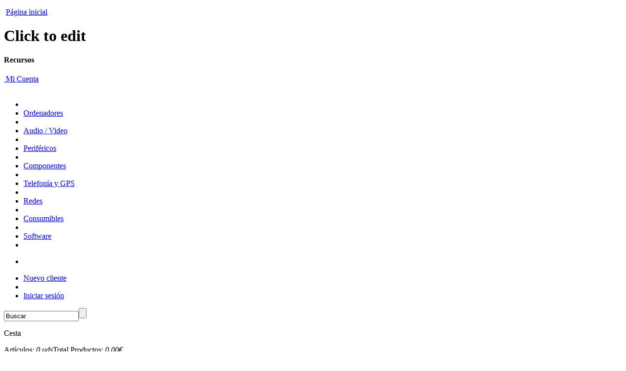

--- FILE ---
content_type: text/html; charset=UTF-8
request_url: http://www.webalacarta.com/m4n
body_size: 11152
content:
<!DOCTYPE html PUBLIC "-//W3C//DTD XHTML 1.0 Strict//EN" "http://www.w3.org/TR/xhtml1/DTD/xhtml1-strict.dtd">
<html xmlns="http://www.w3.org/1999/xhtml" lang="es" xml:lang="es">
<head>
<meta http-equiv="imagetoolbar" content="no" />
<meta http-equiv="Content-Type" content="text/html; charset=UTF-8" />
<title>Tech Data</title>
<link rel="stylesheet" type="text/css" media="print" href="/css/nettailertdesnull/etailer_skin0_web_PrintCSSNew.css?rtv=1741733775177" />
<link rel="stylesheet" type="text/css" media="screen" href="/css/netset_css_4~9.css.cgz?rtv=1741733775177" />
<script type="text/javascript" charset="UTF-8" src="/scripts/netset_ui.jgz?rtv=1741733775177"></script>
<script type="text/javascript" charset="UTF-8" src="/scripts/nettailer_ui_es_ES.jgz?rtv=1741733775177"></script>
</head>
<body class="body"><form name="controller1" method="post" action="&#x2F;m4n" enctype="multipart/form-data" onsubmit="return false;"><div style="display:none"><input type="hidden" name="__m4state" value="&#x2F;m4n?_uipb=1"/><input type="hidden" name="__uins" id="__uins" value="" /><input type="hidden" name="__uinsovr" id="__uinsovr" value="" /><input type="hidden" name="__m4scope" value="" /><input type="hidden" name="__m4form" value="__ui" /><input type="hidden" name="__uievent" value="" /><input type="hidden" name="__uipos" value="" /><input type="hidden" name="__uipm" value="FMDNCWGwdaAwz2q1zdhUDvvjx+cQH4sIAAAAAAAAAK0aXWwcR3nuzvb5L3bipGnaNO21df9oc45/kja4JTiOnTg9x6nPyYNR1c7tzt1tvbe72Z219wpCAh4gEq0q8VQEEqqQkAqRqFqJBxCojRApTwWBQIUniipQRekDqnhB4vtm9td33junseS53Zn5Zr//v92f/Iv0OjY56LCiwbjDeNHVihdpjS2bKtOJ/[base64]/oivRlUCNQw5D0YVur1SPsHukCu1WEANA93LQMuqnVKNeAoWQ6DZbbDAXlTqyZ1oUQaNazyYGEjfjyjFnIOslvao5W0RlIveJWq8xmqtB2BxU9soaSZmwwtaQ5iFy/Utd0FTQENWMvQDKEwEVmMNvxZ3vQHHxdHrAC8+TkUNJ+QsNF4VvUDhTOszKo8AcQhyLiUIxwGH6k/Oz55791X44Qz9rqAWIGYOtkim0ELComWBRxgnj40NEMWBknWedxC2/H4NB7Uw6VWhgdkgUKKtTZYLyD+p4Wm5CTzOM2FdrxQBrAgr9tNkBTMHm/ID3bAUv5sOLGP7/31A8+eDxL+tbJgMZZY05VgZsRxncm5cJAWSZOu5yDJgmRM2XDdIVs7g5dhNIswz5lB2i5htCWayj1CDrHqcfhohVklaqaedY2XasdqTkg9VBCpRGoKLGMyWGd9KuaQ0GtgcBenVaYLhQRLOJIK/i5teVSi2kMrZMxpQ7BgglzWDDEaetkn6Jrysb2OdOoanZjPlxaJ6MBAiuGmAZnTDmEnYrLmeNbxZ5oZpmC3o3GDA4m0L35J6+BnvhA+yybwZkCtbJia1awcEAu4MPOwzGJtV6HN/XAGAfFzTwENolIqPoxTmeA0/d3VKrxyVd//NZfn/nkg19n8eA+Xtec8WN4yh2esKB7QczZyqS8JhlC0KT3RSZ9jjp1oLQ3//7b1w8+/7scyS6SQd2k6iJVuGkvkQFet5lTN3XVs059UUpnqx+GvXgFpxNhscNSiStSETgZuMzsAkR1TgVN998UcdORNqQQNxUnDi8fbYMnzh8VmI4EhhTimp83G5ZNbUDqrlbljAwiwqZ/HZQJkhaLX3B1HW4054yvbWDbpiFU9GIFApB/LXQykL4/d0lT/Zm8aaEzdJL5T+DrwcrByWHseyjVXsdX/Y2YCTkMPDkFCQZmd3crZUuG5fIWu0Nl3aS6yyLVHL8p6c3854nb37j09413U6U3vTvpDdlIrxQdJ5kpgvoH+OyPVHrOtmkTmed97fdHXv0N/X6OZJZIj6O9yDyUYTZ02vdERNR5Q29gECwuakxXV6xkdOoRMoZZwWnwbo7wrOjdenjkGuKMg0dxkitfvwZoTgrKFnEme8FEvD14/ERnHgrpBnL9+PrYn+/60X+/gsESWNH3ZMUuTHwBL7N1aeGHCY4P4nCsvaeWEWFnTQ7dNjhQC3J0vlRdMdhlJGsdVZGqpqE3wyzRp3tI3l0OqU84/UjB8fakkOasDPT9QRSzhHV1owF9jh/wcguXVgWQWBODAD+DlPmKKtmewZ/LYpCq92QHDQ6ifdL/OIzaSr1DZlEWm9rFzkyHNEFCRo/MQQAEx7s1p25SQ2GqXAfOXnGZDfXUg+3QEHt8JIQmYxYsZ2WQFglA2yTmJvy0fM745B/3nSw377jy3nZLX5fsfg4svcdR6sfkXbe27uPt+2kpYJuMt8FH7CvGqI5ZLpi+YurOOhlBQ50DFV40oYwEyx1kDYs3SzE9hdBuQqIMhecC1FD2aW7ITDimsUjHpE9Hlxo7JPGrImKgv6ddRxGqtU/Q1MCBohX3T09Onzh+8vgJcfyXxKrWsioz48OSryJXlmwdE35UQAKXHk6RWqJATKh4zvRjUjIZlxF2zOqgwLKE/PhafeQ55Zv7W1L66TClfyDN8YV1cITZnnUyrNCGRbWaUTZtvkTyUJqtNS3wSQPgpRSGs7AJzWWRNjRdYyDwfXh70TZVV+HOaaabW0ukH+tIrHbAcSuUT3JyV8yMLCieRBGlsOmJlaUzs3LXFCLuAXuqtOFf9lf9x+D9PbDUoIa/1ANKpAYQjmSol2TFjGQFif56gC13RmyJI1IERAJeQCg7D5Vzc0WDdEwom/jzBBpfTpuwWmdQng+mWXdUr0eyGAUHRNUGRIb2Dijwg3O4B5IiTKL7BcBp00sro3XahKQMbtdMU4e9Z5hiigwGDhhUIEODyhSmkYqvi7xczGCc79B2mI92wlFZDB3dFfPz4Adqpt1cgwlsQgxXsVcFRZsd4dGrm7WOvCjhHp8XwzZTwPj0psT8aBrcqr+1DNm3j/4AJOOiDeZ0aIWsBvui5/oTEfJ+RBOeuhS4qTh1I9y0lk2HIwLR7ADMrjEjmhiUE5Ki8TSsoPgXhLQJQP0dvFaCoESU7IUCzeFYzSlc22QiRVsKcuu+Gt4Ct26LpdZhiogtmmSWNPcC9VpyYkj/cjXGsW43wnbNsEo5ZXKrzGwg0eG0diHouiRs3laFzV+FkAGpi6ptYi54dqolY7HJyVYmoJIpgd/GnhhqlDIem4B4ZTef/cNrP3x6Ze/fAOFtPaJvg+KH5UYiNYPCFNQ82VRtzEwsz5Rxftb3G9tzqu+I+HwRdMq1XNBF0wHExyLEGzNFAR+xsHed5DVnASPuOulzHTbXsGS/[base64]/2WHAuJ/e2wSN4YpDrbm+toJNzKw0tbHy5DhTSR9qchB0eecoOzulwazUVwkS8HQbeKjqjhmbU/P5UmIGO+cXVRT/LBIWOVVxLZKBBvRIzarweq7XWyUHxmgKKK00VMNGxtrnVmtjC/JZNwbjGomxWeqnQKXaR5+Z0Vaa517pNcwcQDZHkijlcPRTLcDI4ZK2dyoziblR5fCphYn7FwUkxNSPZfsqsrE6ueYLaaZ/aLouTvrB9NLpkaIpG7YLDHO36m0aysRCoSkJRI+z7QF3Q1DBJ0RlnK9UqBDRRmMT1we9ffHaZTu1Gpvj7phQmSu8GSlRMviUGJ9FVCqQWEIxWHgvTYMV1m1XbhaAct2tRwGzTbNqdbsy00w088GcJeT+xS3lTEYAE0C9ukRbv2N9MYnp8N5ji789BK0fmGSQ5kVLi/NuhGjy+O9MelcQXrNC/H8ZAdgoj41NBXJQhwNqC1SPv/OocLZj6Jngs1SzotKBAqmJTh11/g56ynLbtyHhIiTEG8gYmHV5ClTX1xO5okC9QKjJpPZoJGfKZJDjZnQRndqdrAbsVPzhjrjUP/t2GGZkuiEZERT8W5JRgmHj1Jxzew+EdHN7F4S84/BKHG6Hp/rRDuhEWb++/pP/2o9duLHafboSgEWfykJqLWB8kG60xH+4G5d1zFem47t72ziTPTXG0vxtqEIiiVU2uvy7Wy1SX9fjrbSJ4z2cReEhUe4F3GXiiklgqx4eoHFSVQvywe/O+AdIfW7ILFA3rRdOgBXGydWsobBta8cCPYlg7N4M1jv++RVju6Do/SvB28mZ4OyK+RzELiq6BtbFbhPGOYSmJ8dTNYHwg6ex9fQi8hGTCVRw+xeF/VugN/iEuPxEPerabfjBeKzBkegUSzBLX3WNb8/u4ONYz/uQL/[base64]/25JtGj+Q9WCyg9e57W/RhqPa1f9CwZOMexn4topfqTkmaEIev7iSeUymV7I2MwpoPtS5lSs+bkogF/RyH+2qlxt8HDXMGrDlrE0rFXwvndrEXIht9XuRQdM09XsskWQhUyVM3qms4NdRnEx1biGX3Uqig5zsvp/wX2eIBvixjsLddljEvmxSmP2JXqBnRZ0zIkyQeB1sMPH12g7OI/gQLnyXkpbGiaYgft7V5rBuX0wqSstXVuiBsNh0Wj4lw5oUmxtOguM5hUtfcbzlo9EQIMnViqk2faMInrQ/1r71P1qZRUveI763KXCzwFSNJ/xQn/BD+J/j4cdwmc/DtQbFNu+CZsBd9P4ykx4+q9dbM2cuSdZ70WvnHnHZFKOwZRcH8YbuqqAb3x9lHsP7g/8HKltjojsrAAA=" /></div>
<div id="body">

<div class="contentbar" >

<div id="center" class="content">
<p class="breadcrumb"><span class="homeicon">&nbsp;</span><a href="/">Página inicial</a></p>
<div id="messages"></div><div class="entrypage"><div id="centerbox" class="itembox centerbox"><div class="head"></div><div class="body"><h1>Click to edit</h1><p class="pclear"></p></div></div></div></div>
<div id="right" class="content">
</div>
<div id="left" class="content">
<div id="cmpbox" class="itembox leftbox" style="display: none;">
<div class="head"><h4><img src="/images/checkbox_on.gif" alt="" />&nbsp;Comparar</h4></div>
<div class="body"><div id="cmpcont">
<input type="button" value="Comparar" id="_s5_sbl6_cl1" name="_s5_sbl6_cl1" class="button" onclick="if( UI.pb_boolean(this, 'click') ) {} return false;" />&nbsp;<input type="button" value="Vaciar" class="button" onclick="removeAllComparedProducts();" /></div></div>
</div>
<div class="itembox leftbox">
<div class="head"><h4>Recursos</h4></div>
<div class="body"><div id="_s5_rdax">
<div class="treemenu"><div class="clip"><div class="static"><a href="#" onclick="UI.pb('_s5_rdax','amc,0,G1');return false;"><img src="/images/icon_12x18_empty.gif" class="treemenu_plus_start" ac="" alt=""/>
Mi Cuenta</a></div><div class="clip" style="display:none"></div></div>
</div>
</div>
</div>
</div>
</div>
<div class="bottombar">
&nbsp;</div>
</div>
<div class="menubar" id="menubar">
<ul id="dropdown" class="pagemenu"><li class="divider">&nbsp;</li><li class="main-category" onmouseover="showTopMenu(this, '/ajax/topnavcat?id=7')"><a class="main-link" title="" href="javascript://">Ordenadores</a></li><li class="divider">&nbsp;</li><li class="main-category" onmouseover="showTopMenu(this, '/ajax/topnavcat?id=8')"><a class="main-link" title="" href="javascript://">Audio / Video</a></li><li class="divider">&nbsp;</li><li class="main-category" onmouseover="showTopMenu(this, '/ajax/topnavcat?id=9')"><a class="main-link" title="" href="javascript://">Perif&eacute;ricos</a></li><li class="divider">&nbsp;</li><li class="main-category" onmouseover="showTopMenu(this, '/ajax/topnavcat?id=10')"><a class="main-link" title="" href="javascript://">Componentes</a></li><li class="divider">&nbsp;</li><li class="main-category" onmouseover="showTopMenu(this, '/ajax/topnavcat?id=11')"><a class="main-link" title="" href="javascript://">Telefon&iacute;a y GPS</a></li><li class="divider">&nbsp;</li><li class="main-category" onmouseover="showTopMenu(this, '/ajax/topnavcat?id=12')"><a class="main-link" title="" href="javascript://">Redes</a></li><li class="divider">&nbsp;</li><li class="main-category" onmouseover="showTopMenu(this, '/ajax/topnavcat?id=13')"><a class="main-link" title="" href="javascript://">Consumibles</a></li><li class="divider">&nbsp;</li><li class="main-category" onmouseover="showTopMenu(this, '/ajax/topnavcat?id=14')"><a class="main-link" title="" href="javascript://">Software</a></li><li class="divider">&nbsp;</li></ul><ul id="dropdown" class="pagemenu pagemenuright"><li class="divider">&nbsp;</li></ul>
</div>
<div class="topbar">
<div class="extrabar"><div class="inline"><div class="holder"><ul class="topmenu">
<li><a href="/m4n?seid=etailer-customerinfo" title="">Nuevo cliente</a></li><li class="divider">&nbsp;</li>
<li><a href="/m4n?seid=etailer-login" title="">Iniciar sesión</a></li></ul><div class="searching">
<script type="text/javascript">
	var completeUrl = '/se/netset/etailer/search/web/P01.m4n';
</script>
<input type="text" name="_s0_31365957_31365956_sch1" size="17" maxlength="40" id="searchfield" class="searchfield" value="Buscar" onfocus="if (value=='Buscar'){value=''}else{partHighlight(this.id,0,this.value.length)}" onblur="if (value==''){value='Buscar'};lostFocus()" autocomplete="off" onkeyup="autoComplete(event);" onkeypress="if(event.keyCode == 27) {onEscape();return false;} if(UI.getKeyFrom(event)==13) {UI.elem('_s0_31365957_31365956_sch0').onclick(); return false;} removeNewLines(this)" /><input type="button" value="" id="_s0_31365957_31365956_sch0" name="_s0_31365957_31365956_sch0" class="searchbutton" onclick="if( UI.pb_boolean(this, 'click') ) {} return false;" /><div class="autosuggestions invisible" id="autosuggestions"></div>
</div></div></div></div>
<div class="cart">
<dl>
<dt class="cartheader"><span>Cesta</span></dt>
<dd></dd>
</dl>
<dl>
<dt><span>Artículos: <em>0 uds</em></span><span>Total Productos: <em>0,00€</em></span></dt>
<dd><input type="button" value="Ver cesta" id="_s0_h1_b1" name="_s0_h1_b1" class="basketbutton" onclick="if( UI.pb_boolean(this, 'click') ) {} return false;" /><input type="button" value="Comprar" id="_s0_h1_b2" name="_s0_h1_b2" class="checkoutbutton" onclick="if( UI.pb_boolean(this, 'click') ) {} return false;" /></dd>
</dl>
</div>
<div class="logolinkbox"><a href="/">&nbsp;</a></div>
</div>
</div>
</form>
</body></html>